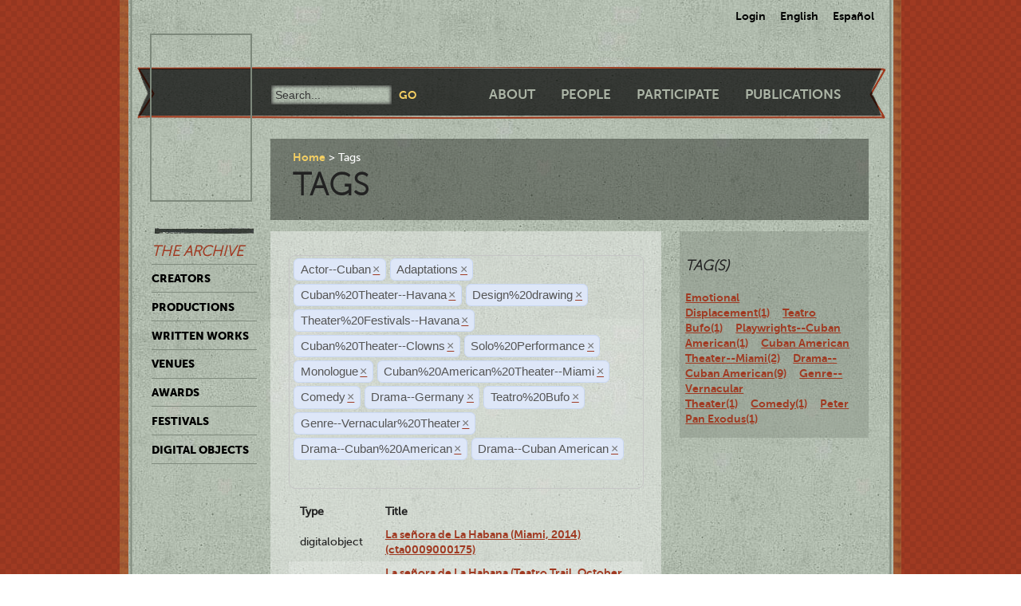

--- FILE ---
content_type: text/html; charset=utf-8
request_url: https://ctda.library.miami.edu/taggeditems?tag=Actor--Cuban&tag=Adaptations&tag=Cuban%2520Theater--Havana&tag=Design%2520drawing&tag=Cuban%2520Theater--Havana&tag=Theater%2520Festivals--Havana&tag=Cuban%2520Theater--Clowns&tag=Cuban%2520Theater--Clowns&tag=Cuban%2520Theater--Havana&tag=Solo%2520Performance&tag=Monologue&tag=Adaptations&tag=Cuban%2520American%2520Theater--Miami&tag=Comedy&tag=Drama--Germany&tag=Drama--Germany&tag=Comedy&tag=Teatro%2520Bufo&tag=Teatro%2520Bufo&tag=Genre--Vernacular%2520Theater&tag=Drama--Cuban%2520American&tag=Drama--Cuban%2520American&tag=Comedy&tag=Drama--Cuban%20American
body_size: 20979
content:
<!--
Copyright (C) 2012  University of Miami
 
This program is free software; you can redistribute it and/or
 modify it under the terms of the GNU General Public License
 as published by the Free Software Foundation; either version 2
 of the License, or (at your option) any later version.
 
This program is distributed in the hope that it will be useful,
 but WITHOUT ANY WARRANTY; without even the implied warranty of
 MERCHANTABILITY or FITNESS FOR A PARTICULAR PURPOSE. 
 See the GNU General Public License for more details.
 
You should have received a copy of the GNU General Public License
 along with this program; if not, write to the Free Software Foundation,
Inc., 51 Franklin Street, Fifth Floor, Boston, MA  02110-1301, USA.
-->
 
 
 <!--
Copyright (C) 2012  University of Miami
 
This program is free software; you can redistribute it and/or
 modify it under the terms of the GNU General Public License
 as published by the Free Software Foundation; either version 2
 of the License, or (at your option) any later version.
 
This program is distributed in the hope that it will be useful,
 but WITHOUT ANY WARRANTY; without even the implied warranty of
 MERCHANTABILITY or FITNESS FOR A PARTICULAR PURPOSE. 
 See the GNU General Public License for more details.
 
You should have received a copy of the GNU General Public License
 along with this program; if not, write to the Free Software Foundation,
Inc., 51 Franklin Street, Fifth Floor, Boston, MA  02110-1301, USA.
-->
 
 

<!DOCTYPE html>
<!--[if lt IE 7]> <html class="no-js ie6 oldie" lang="en"> <![endif]-->
<!--[if IE 7]>    <html class="no-js ie7 oldie" lang="en"> <![endif]-->
<!--[if IE 8]>    <html class="no-js ie8 oldie" lang="en"> <![endif]-->
<!--[if gt IE 8]><!--> <html class="no-js" lang="en"> <!--<![endif]-->



<head>
    <meta charset="utf-8">
    <meta http-equiv="X-UA-Compatible" content="IE=edge,chrome=1">
    <title>Cuban Theater Digital Archive</title>
    
    <meta name="description" content="">
    <meta name="author" content="Cuban Theater Digital Archive at the University of Miami Libraries">
    <meta name="viewport" content="width=device-width,initial-scale=1">

    <link rel="stylesheet" href="/static/css/style.css" />
    <link rel="stylesheet" href="https://ajax.googleapis.com/ajax/libs/jqueryui/1.8.13/themes/cupertino/jquery-ui.css" type="text/css" media="screen">
    <link rel="shortcut icon" href="/static/favicon.ico" />
    <link rel="apple-touch-icon" href="/static/apple-touch-icon.png" />
    <script src="/static/js/libs/modernizr-2.0.6.min.js"></script>
    <link href="/static/css/jquery.tagit.css" rel="stylesheet" type="text/css">
    <link href="/static/css/tagit.ui-zendesk.css" rel="stylesheet" type="text/css">

    <script src="//ajax.googleapis.com/ajax/libs/jquery/1.10.1/jquery.min.js" type="text/javascript" charset="utf-8"></script>
    <script src="https://ajax.googleapis.com/ajax/libs/jqueryui/1.9.2/jquery-ui.min.js" type="text/javascript" charset="utf-8"></script>
    <script src="/static/js/libs/tag-it.js" type="text/javascript" charset="utf-8"></script>
    <script type="text/javascript" src="/static/js/jquery.shorten.js"></script>
    <script type="text/javascript" src="/static/js/readmore.js"></script>    
    <script type="text/javascript">
        $(function(){
        if(document.getElementById("eventTags"))
        {
            var tag_field = document.getElementById("eventTags");
            var tag_field_val = getUrlVars();
            tag_field.value = decodeURIComponent(tag_field_val['tag']);
            //-------------------------------
            // Tag events
            //-------------------------------
            var eventTags = $('#eventTags');
            var addEvent = function(text) {
                $('#events_container').append(sampleTags+ '<br>');
            };
            $('#eventTags').tagit({
                availableTags: tag_field_val,
                afterTagRemoved: function(evt, ui) {
                if($('#eventTags').val())
                        window.location.href = "/taggeditems?tag=" + $('#eventTags').val();     
                else
                        window.location.href = "/";
                }
            });
        }
        });
        function getUrlVars()
        {
                var vars = [], hash, tagList = "";
                var hashes = window.location.href.slice(window.location.href.indexOf('?') + 1).split('&');
                for(var i = 0; i < hashes.length; i++)
                {
                        hash = hashes[i].split('=');
                        tagList += hash[1] + ",";
                        if($.inArray(hash[0], vars)>-1)
                        {
                                vars[hash[0]]+=","+hash[1];
                        }
                        else
                        {
                                vars.push(hash[0]);
                                vars[hash[0]] = hash[1];
                        }

                }
                return vars;
        }
    </script>
</head>
<body class="en-us ">
    <div id="wrapper">
      <div id="langselect">
            <form autocomplete="off" action="/i18n/setlang/" method="post">
                <input type='hidden' name='csrfmiddlewaretoken' value='F02keFem1qG0150I72zyzZAgbjlptygl' />
                <select name="language">
                    <option value="en">English</option>
                    <option value="es">Spanish</option>
                </select>
                <input type="submit" value="Go" />
            </form>
            <ul>
              
              <li><a href="/accounts/login/">Login</a></li>
              
              <li><a href="#" id="setlang-en">English</a></li>
              <li><a href="#" id="setlang-es">Espa&ntilde;ol</a></li>
            </ul>
        </div>
        <header>
            <a href="/"><h1 id="logo">Cuban Theater Digital Archive</h1></a>
            <form autocomplete="off" id="globalsearch" method="get" action="/search">
                <label for="q">Search</label>
                <input type="search" id="q" name="q" placeholder="Search..." />
                <input type="submit" value="Go" />
            </form>
            <nav id="pagenav">
                <ul>
                    <li><a href="/about">About</a></li>
                    <li><a href="/people">People</a></li>
                    <li><a href="/participate">Participate</a></li>
                    <li><a href="/publication">Publications</a></li>
                </ul>
            </nav>
        </header>

        <nav id="archivenav">
            <h3>The Archive</h3>
            <ul>
                <li><a href="/creators">Creators</a></li>
                <li><a href="/productions">Productions</a></li>
                <li><a href="/writtenworks">Written Works</a></li>
                <li><a href="/venues">Venues</a></li>
                <li><a href="/awards">Awards</a></li>
                <li><a href="/festivals">Festivals</a></li>
                <li class="dropdown">
                  <a href="/digitalobjects">Digital Objects</a>
                  <ul>
                    <li><a href="/digitalobjects">All objects</a></li>
                    <li><a href="/digitalobjects/images">Images</a></li>
                    <li><a href="/digitalobjects/videos">Videos</a></li>
                    <li><a href="/digitalobjects/audios">Audios</a></li>
                    <li><a href="/digitalobjects/types">By Type</a></li>
                    <li><a href="/digitalobjects/collections">Collections</a></li>
                  </ul>
                </li>
            </ul>
            <p><br /><br /><br /><br /></p>
        </nav>
        
        <article id="maincontent">
            
        <header>
        <nav class="breadcrumbs">
            <ul>
                <li><a href="/">Home</a></li>
                <li>Tags</li>
            </ul>
        </nav>
        <h2>Tags</h2>
        </header>
<section class="main"> 
    <form autocomplete="off" id="tag_form"> 
	<input type="text" id="eventTags" name="tag" value="" />
	<div id="events_container"></div>
    </form>
        <table id="taggeditems_list">
            <thead>
                <tr>
                    <th>Type</th>
		    <th>Title</th>
                </tr>
            </thead>
            <tbody>
                
			
                    	<tr>
				<td>digitalobject</td>
                        	<td><a href="/digitalobject/17325">La señora de La Habana (Miami, 2014) (cta0009000175)</a></td>
                    	</tr>
			
                
			
                    	<tr>
				<td>production</td>
                        	<td><a href="/production/5129">La señora de La Habana (Teatro Trail, October 17, 2014)</a></td>
                    	</tr>
			
                
			
                    	<tr>
				<td>writtenwork</td>
                        	<td><a href="/writtenwork/3865">A Million Dollar Whore (Play script)</a></td>
                    	</tr>
			
                    	<tr>
				<td>writtenwork</td>
                        	<td><a href="/writtenwork/41">Blind Mouth Singing (Play script)</a></td>
                    	</tr>
			
                    	<tr>
				<td>writtenwork</td>
                        	<td><a href="/writtenwork/63">Hortensia and the Museum of Dreams (Play script)</a></td>
                    	</tr>
			
                    	<tr>
				<td>writtenwork</td>
                        	<td><a href="/writtenwork/4297">Mr. Parent (Play script)</a></td>
                    	</tr>
			
                    	<tr>
				<td>writtenwork</td>
                        	<td><a href="/writtenwork/4286">Recuerdos de familia (Play script)</a></td>
                    	</tr>
			
                    	<tr>
				<td>writtenwork</td>
                        	<td><a href="/writtenwork/4044">Tres magníficas putas (Adaptation / Version)</a></td>
                    	</tr>
			
                    	<tr>
				<td>writtenwork</td>
                        	<td><a href="/writtenwork/4004">&quot;Tres viudas en un crucero&quot; (Play script)</a></td>
                    	</tr>
			
                
            </tbody>
        </table>
</section>
<aside>
	<div class="data">
		<h3> Tag(s) </h3>
		<a href='/taggeditems?tag=Actor--Cuban&tag=Adaptations&tag=Cuban%2520Theater--Havana&tag=Design%2520drawing&tag=Cuban%2520Theater--Havana&tag=Theater%2520Festivals--Havana&tag=Cuban%2520Theater--Clowns&tag=Cuban%2520Theater--Clowns&tag=Cuban%2520Theater--Havana&tag=Solo%2520Performance&tag=Monologue&tag=Adaptations&tag=Cuban%2520American%2520Theater--Miami&tag=Comedy&tag=Drama--Germany&tag=Drama--Germany&tag=Comedy&tag=Teatro%2520Bufo&tag=Teatro%2520Bufo&tag=Genre--Vernacular%2520Theater&tag=Drama--Cuban%2520American&tag=Drama--Cuban%2520American&tag=Comedy&tag=Drama--Cuban%20American&tag=Emotional Displacement' onclick = "$('#eventTags').tagit('createTag', 'Emotional Displacement');">Emotional Displacement(1)</a>&nbsp;&nbsp;&nbsp;&nbsp;<a href='/taggeditems?tag=Actor--Cuban&tag=Adaptations&tag=Cuban%2520Theater--Havana&tag=Design%2520drawing&tag=Cuban%2520Theater--Havana&tag=Theater%2520Festivals--Havana&tag=Cuban%2520Theater--Clowns&tag=Cuban%2520Theater--Clowns&tag=Cuban%2520Theater--Havana&tag=Solo%2520Performance&tag=Monologue&tag=Adaptations&tag=Cuban%2520American%2520Theater--Miami&tag=Comedy&tag=Drama--Germany&tag=Drama--Germany&tag=Comedy&tag=Teatro%2520Bufo&tag=Teatro%2520Bufo&tag=Genre--Vernacular%2520Theater&tag=Drama--Cuban%2520American&tag=Drama--Cuban%2520American&tag=Comedy&tag=Drama--Cuban%20American&tag=Teatro Bufo' onclick = "$('#eventTags').tagit('createTag', 'Teatro Bufo');">Teatro Bufo(1)</a>&nbsp;&nbsp;&nbsp;&nbsp;<a href='/taggeditems?tag=Actor--Cuban&tag=Adaptations&tag=Cuban%2520Theater--Havana&tag=Design%2520drawing&tag=Cuban%2520Theater--Havana&tag=Theater%2520Festivals--Havana&tag=Cuban%2520Theater--Clowns&tag=Cuban%2520Theater--Clowns&tag=Cuban%2520Theater--Havana&tag=Solo%2520Performance&tag=Monologue&tag=Adaptations&tag=Cuban%2520American%2520Theater--Miami&tag=Comedy&tag=Drama--Germany&tag=Drama--Germany&tag=Comedy&tag=Teatro%2520Bufo&tag=Teatro%2520Bufo&tag=Genre--Vernacular%2520Theater&tag=Drama--Cuban%2520American&tag=Drama--Cuban%2520American&tag=Comedy&tag=Drama--Cuban%20American&tag=Playwrights--Cuban American' onclick = "$('#eventTags').tagit('createTag', 'Playwrights--Cuban American');">Playwrights--Cuban American(1)</a>&nbsp;&nbsp;&nbsp;&nbsp;<a href='/taggeditems?tag=Actor--Cuban&tag=Adaptations&tag=Cuban%2520Theater--Havana&tag=Design%2520drawing&tag=Cuban%2520Theater--Havana&tag=Theater%2520Festivals--Havana&tag=Cuban%2520Theater--Clowns&tag=Cuban%2520Theater--Clowns&tag=Cuban%2520Theater--Havana&tag=Solo%2520Performance&tag=Monologue&tag=Adaptations&tag=Cuban%2520American%2520Theater--Miami&tag=Comedy&tag=Drama--Germany&tag=Drama--Germany&tag=Comedy&tag=Teatro%2520Bufo&tag=Teatro%2520Bufo&tag=Genre--Vernacular%2520Theater&tag=Drama--Cuban%2520American&tag=Drama--Cuban%2520American&tag=Comedy&tag=Drama--Cuban%20American&tag=Cuban American Theater--Miami' onclick = "$('#eventTags').tagit('createTag', 'Cuban American Theater--Miami');">Cuban American Theater--Miami(2)</a>&nbsp;&nbsp;&nbsp;&nbsp;<a href='/taggeditems?tag=Actor--Cuban&tag=Adaptations&tag=Cuban%2520Theater--Havana&tag=Design%2520drawing&tag=Cuban%2520Theater--Havana&tag=Theater%2520Festivals--Havana&tag=Cuban%2520Theater--Clowns&tag=Cuban%2520Theater--Clowns&tag=Cuban%2520Theater--Havana&tag=Solo%2520Performance&tag=Monologue&tag=Adaptations&tag=Cuban%2520American%2520Theater--Miami&tag=Comedy&tag=Drama--Germany&tag=Drama--Germany&tag=Comedy&tag=Teatro%2520Bufo&tag=Teatro%2520Bufo&tag=Genre--Vernacular%2520Theater&tag=Drama--Cuban%2520American&tag=Drama--Cuban%2520American&tag=Comedy&tag=Drama--Cuban%20American&tag=Drama--Cuban American' onclick = "$('#eventTags').tagit('createTag', 'Drama--Cuban American');">Drama--Cuban American(9)</a>&nbsp;&nbsp;&nbsp;&nbsp;<a href='/taggeditems?tag=Actor--Cuban&tag=Adaptations&tag=Cuban%2520Theater--Havana&tag=Design%2520drawing&tag=Cuban%2520Theater--Havana&tag=Theater%2520Festivals--Havana&tag=Cuban%2520Theater--Clowns&tag=Cuban%2520Theater--Clowns&tag=Cuban%2520Theater--Havana&tag=Solo%2520Performance&tag=Monologue&tag=Adaptations&tag=Cuban%2520American%2520Theater--Miami&tag=Comedy&tag=Drama--Germany&tag=Drama--Germany&tag=Comedy&tag=Teatro%2520Bufo&tag=Teatro%2520Bufo&tag=Genre--Vernacular%2520Theater&tag=Drama--Cuban%2520American&tag=Drama--Cuban%2520American&tag=Comedy&tag=Drama--Cuban%20American&tag=Genre--Vernacular Theater' onclick = "$('#eventTags').tagit('createTag', 'Genre--Vernacular Theater');">Genre--Vernacular Theater(1)</a>&nbsp;&nbsp;&nbsp;&nbsp;<a href='/taggeditems?tag=Actor--Cuban&tag=Adaptations&tag=Cuban%2520Theater--Havana&tag=Design%2520drawing&tag=Cuban%2520Theater--Havana&tag=Theater%2520Festivals--Havana&tag=Cuban%2520Theater--Clowns&tag=Cuban%2520Theater--Clowns&tag=Cuban%2520Theater--Havana&tag=Solo%2520Performance&tag=Monologue&tag=Adaptations&tag=Cuban%2520American%2520Theater--Miami&tag=Comedy&tag=Drama--Germany&tag=Drama--Germany&tag=Comedy&tag=Teatro%2520Bufo&tag=Teatro%2520Bufo&tag=Genre--Vernacular%2520Theater&tag=Drama--Cuban%2520American&tag=Drama--Cuban%2520American&tag=Comedy&tag=Drama--Cuban%20American&tag=Comedy' onclick = "$('#eventTags').tagit('createTag', 'Comedy');">Comedy(1)</a>&nbsp;&nbsp;&nbsp;&nbsp;<a href='/taggeditems?tag=Actor--Cuban&tag=Adaptations&tag=Cuban%2520Theater--Havana&tag=Design%2520drawing&tag=Cuban%2520Theater--Havana&tag=Theater%2520Festivals--Havana&tag=Cuban%2520Theater--Clowns&tag=Cuban%2520Theater--Clowns&tag=Cuban%2520Theater--Havana&tag=Solo%2520Performance&tag=Monologue&tag=Adaptations&tag=Cuban%2520American%2520Theater--Miami&tag=Comedy&tag=Drama--Germany&tag=Drama--Germany&tag=Comedy&tag=Teatro%2520Bufo&tag=Teatro%2520Bufo&tag=Genre--Vernacular%2520Theater&tag=Drama--Cuban%2520American&tag=Drama--Cuban%2520American&tag=Comedy&tag=Drama--Cuban%20American&tag=Peter Pan Exodus' onclick = "$('#eventTags').tagit('createTag', 'Peter Pan Exodus');">Peter Pan Exodus(1)</a>&nbsp;&nbsp;&nbsp;&nbsp;
	</div>
</aside>

        </article>

        <p><br /><br /><br /><br /></p>
        <div id="disqus_thread" class="disqus_cmts" style="width:48%;float:left;"></div>
        <div align="center" class="disqus_cmts" style="width:48%;float:right">

<a class="twitter-timeline" href="https://twitter.com/CubanTheater?ref_src=twsrc%5Etfw">Tweets by CubanTheater</a> <script async src="https://platform.twitter.com/widgets.js" charset="utf-8"></script>

         </div>
<!--
        <script type="text/javascript">
                /* * * CONFIGURATION VARIABLES: EDIT BEFORE PASTING INTO YOUR WEBPAGE * * */
                var disqus_shortname = 'ctdadev'; // required: replace with your forum shortname
                var disqus_url = window.location.href;
                var disqus_title = "";
		var disqus_identifier = window.location.href;

                /* * * DON'T EDIT BELOW THIS LINE * * */
        (function() {
                var dsq = document.createElement('script'); dsq.type = 'text/javascript'; dsq.async = true;
                dsq.src = '//' + disqus_shortname + '.disqus.com/embed.js';
                (document.getElementsByTagName('head')[0] || document.getElementsByTagName('body')[0]).appendChild(dsq);
    })();
        </script>
        <noscript>Please enable JavaScript to view the <a href="http://disqus.com/?ref_noscript">comments powered by Disqus.</a></noscript>
        <a href="http://disqus.com" class="dsq-brlink">blog comments powered by <span class="logo-disqus">Disqus</span></a>
-->


        <footer>
            <nav>
                <ul>
                    <li><a href="http://www.miami.edu" target="_blank">University of Miami</a></li>
                    <li><a href="http://www.as.miami.edu" target="_blank">UM College of Arts &amp; Sciences</a></li>
                    <li><a href="http://www.library.miami.edu" target="_blank">UM Libraries</a></li>
                    <li><a href="http://www.library.miami.edu/services/digitalprograms" target="_blank">UM Digital Scholarship</a></li>
                    <li><a href="http://www.library.miami.edu/chc" target="_blank">Cuban Heritage Collection</a></li>
                    <li>Copyright &copy;2011 - 2018</li>
                </ul>
            </nav>
        </footer>

        <link rel="stylesheet" href="/static/css/sunny/jquery-ui-1.8.16.css" />
        <script src="/static/js/jquery.isotope.min.js"></script>
        <script src="/static/js/jquery.cycle.lite.min.js"></script>
        <script src="/static/js/jquery.fancybox.pack.js"></script>
        <link rel="stylesheet" href="/static/css/fancybox/jquery.fancybox.css" />
        <script src="/static/js/mediaelement-and-player.min.js"></script>
        <link rel="stylesheet" href="/static/css/mediaelement/mediaelementplayer.css" />
        <script src="/static/js/script.js"></script>
        <script>
            $('li.dropdown').hover(function(e) {
                e.preventDefault();
                $(this).children('ul').slideToggle('slow');
                
            });
        </script>
        
        
        <script type="text/javascript">
          var _gaq = _gaq || [];
          _gaq.push(['_setAccount', 'UA-28401240-1']);
          _gaq.push(['_setDomainName', 'cubantheater.org']);
          _gaq.push(['_setAllowLinker', true]);
          _gaq.push(['_trackPageview']);
          (function() {
            var ga = document.createElement('script'); ga.type = 'text/javascript'; ga.async = true;
            ga.src = ('https:' == document.location.protocol ? 'https://ssl' : 'http://www') + '.google-analytics.com/ga.js';
            var s = document.getElementsByTagName('script')[0]; s.parentNode.insertBefore(ga, s);
          })();
        </script>
        <script>$(document).ready(function(){var showChar=100;var ellipsestext="...";var moretext="more";var lesstext="less";$('.more').each(function(){var content=$(this).html();if(content.length>showChar){var c=content.substr(0,showChar);var h=content.substr(showChar-1,content.length-showChar);var html=c+'<span class="moreelipses">'+ellipsestext+'</span>&nbsp;<span class="morecontent"><span>'+h+'</span>&nbsp;&nbsp;<a href="" class="morelink">'+moretext+'</a></span>';$(this).html(html);}});$(".morelink").click(function(){if($(this).hasClass("less")){$(this).removeClass("less");$(this).html(moretext);}else{$(this).addClass("less");$(this).html(lesstext);}
        $(this).parent().prev().toggle();$(this).prev().toggle();return false;});});
        </script>
    </div>
</body>
</html>
